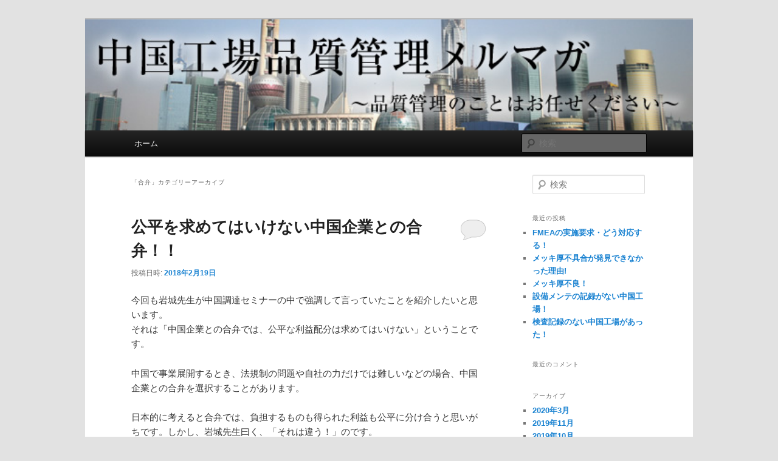

--- FILE ---
content_type: text/html; charset=UTF-8
request_url: http://www.prestoimprove.com/mailmaga2/?cat=37
body_size: 7895
content:
<!DOCTYPE html>
<!--[if IE 6]>
<html id="ie6" lang="ja">
<![endif]-->
<!--[if IE 7]>
<html id="ie7" lang="ja">
<![endif]-->
<!--[if IE 8]>
<html id="ie8" lang="ja">
<![endif]-->
<!--[if !(IE 6) & !(IE 7) & !(IE 8)]><!-->
<html lang="ja">
<!--<![endif]-->
<head>
<meta charset="UTF-8" />
<meta name="viewport" content="width=device-width" />
<title>
合弁 | 中国工場品質管理メルマガ	</title>
<link rel="profile" href="http://gmpg.org/xfn/11" />
<link rel="stylesheet" type="text/css" media="all" href="http://www.prestoimprove.com/mailmaga2/wp-content/themes/twentyeleven/style.css" />
<link rel="pingback" href="http://www.prestoimprove.com/mailmaga2/xmlrpc.php" />
<!--[if lt IE 9]>
<script src="http://www.prestoimprove.com/mailmaga2/wp-content/themes/twentyeleven/js/html5.js" type="text/javascript"></script>
<![endif]-->
<link rel='dns-prefetch' href='//s.w.org' />
<link rel="alternate" type="application/rss+xml" title="中国工場品質管理メルマガ &raquo; フィード" href="http://www.prestoimprove.com/mailmaga2/?feed=rss2" />
<link rel="alternate" type="application/rss+xml" title="中国工場品質管理メルマガ &raquo; コメントフィード" href="http://www.prestoimprove.com/mailmaga2/?feed=comments-rss2" />
<link rel="alternate" type="application/rss+xml" title="中国工場品質管理メルマガ &raquo; 合弁 カテゴリーのフィード" href="http://www.prestoimprove.com/mailmaga2/?feed=rss2&#038;cat=37" />
		<script type="text/javascript">
			window._wpemojiSettings = {"baseUrl":"https:\/\/s.w.org\/images\/core\/emoji\/11\/72x72\/","ext":".png","svgUrl":"https:\/\/s.w.org\/images\/core\/emoji\/11\/svg\/","svgExt":".svg","source":{"concatemoji":"http:\/\/www.prestoimprove.com\/mailmaga2\/wp-includes\/js\/wp-emoji-release.min.js?ver=4.9.26"}};
			!function(e,a,t){var n,r,o,i=a.createElement("canvas"),p=i.getContext&&i.getContext("2d");function s(e,t){var a=String.fromCharCode;p.clearRect(0,0,i.width,i.height),p.fillText(a.apply(this,e),0,0);e=i.toDataURL();return p.clearRect(0,0,i.width,i.height),p.fillText(a.apply(this,t),0,0),e===i.toDataURL()}function c(e){var t=a.createElement("script");t.src=e,t.defer=t.type="text/javascript",a.getElementsByTagName("head")[0].appendChild(t)}for(o=Array("flag","emoji"),t.supports={everything:!0,everythingExceptFlag:!0},r=0;r<o.length;r++)t.supports[o[r]]=function(e){if(!p||!p.fillText)return!1;switch(p.textBaseline="top",p.font="600 32px Arial",e){case"flag":return s([55356,56826,55356,56819],[55356,56826,8203,55356,56819])?!1:!s([55356,57332,56128,56423,56128,56418,56128,56421,56128,56430,56128,56423,56128,56447],[55356,57332,8203,56128,56423,8203,56128,56418,8203,56128,56421,8203,56128,56430,8203,56128,56423,8203,56128,56447]);case"emoji":return!s([55358,56760,9792,65039],[55358,56760,8203,9792,65039])}return!1}(o[r]),t.supports.everything=t.supports.everything&&t.supports[o[r]],"flag"!==o[r]&&(t.supports.everythingExceptFlag=t.supports.everythingExceptFlag&&t.supports[o[r]]);t.supports.everythingExceptFlag=t.supports.everythingExceptFlag&&!t.supports.flag,t.DOMReady=!1,t.readyCallback=function(){t.DOMReady=!0},t.supports.everything||(n=function(){t.readyCallback()},a.addEventListener?(a.addEventListener("DOMContentLoaded",n,!1),e.addEventListener("load",n,!1)):(e.attachEvent("onload",n),a.attachEvent("onreadystatechange",function(){"complete"===a.readyState&&t.readyCallback()})),(n=t.source||{}).concatemoji?c(n.concatemoji):n.wpemoji&&n.twemoji&&(c(n.twemoji),c(n.wpemoji)))}(window,document,window._wpemojiSettings);
		</script>
		<style type="text/css">
img.wp-smiley,
img.emoji {
	display: inline !important;
	border: none !important;
	box-shadow: none !important;
	height: 1em !important;
	width: 1em !important;
	margin: 0 .07em !important;
	vertical-align: -0.1em !important;
	background: none !important;
	padding: 0 !important;
}
</style>
<link rel='stylesheet' id='contact-form-7-css'  href='http://www.prestoimprove.com/mailmaga2/wp-content/plugins/contact-form-7/includes/css/styles.css?ver=5.0.3' type='text/css' media='all' />
<script type='text/javascript' src='http://www.prestoimprove.com/mailmaga2/wp-includes/js/jquery/jquery.js?ver=1.12.4'></script>
<script type='text/javascript' src='http://www.prestoimprove.com/mailmaga2/wp-includes/js/jquery/jquery-migrate.min.js?ver=1.4.1'></script>
<link rel='https://api.w.org/' href='http://www.prestoimprove.com/mailmaga2/index.php?rest_route=/' />
<link rel="EditURI" type="application/rsd+xml" title="RSD" href="http://www.prestoimprove.com/mailmaga2/xmlrpc.php?rsd" />
<link rel="wlwmanifest" type="application/wlwmanifest+xml" href="http://www.prestoimprove.com/mailmaga2/wp-includes/wlwmanifest.xml" /> 
<meta name="generator" content="WordPress 4.9.26" />
<style data-context="foundation-flickity-css">/*! Flickity v2.0.2
http://flickity.metafizzy.co
---------------------------------------------- */.flickity-enabled{position:relative}.flickity-enabled:focus{outline:0}.flickity-viewport{overflow:hidden;position:relative;height:100%}.flickity-slider{position:absolute;width:100%;height:100%}.flickity-enabled.is-draggable{-webkit-tap-highlight-color:transparent;tap-highlight-color:transparent;-webkit-user-select:none;-moz-user-select:none;-ms-user-select:none;user-select:none}.flickity-enabled.is-draggable .flickity-viewport{cursor:move;cursor:-webkit-grab;cursor:grab}.flickity-enabled.is-draggable .flickity-viewport.is-pointer-down{cursor:-webkit-grabbing;cursor:grabbing}.flickity-prev-next-button{position:absolute;top:50%;width:44px;height:44px;border:none;border-radius:50%;background:#fff;background:hsla(0,0%,100%,.75);cursor:pointer;-webkit-transform:translateY(-50%);transform:translateY(-50%)}.flickity-prev-next-button:hover{background:#fff}.flickity-prev-next-button:focus{outline:0;box-shadow:0 0 0 5px #09F}.flickity-prev-next-button:active{opacity:.6}.flickity-prev-next-button.previous{left:10px}.flickity-prev-next-button.next{right:10px}.flickity-rtl .flickity-prev-next-button.previous{left:auto;right:10px}.flickity-rtl .flickity-prev-next-button.next{right:auto;left:10px}.flickity-prev-next-button:disabled{opacity:.3;cursor:auto}.flickity-prev-next-button svg{position:absolute;left:20%;top:20%;width:60%;height:60%}.flickity-prev-next-button .arrow{fill:#333}.flickity-page-dots{position:absolute;width:100%;bottom:-25px;padding:0;margin:0;list-style:none;text-align:center;line-height:1}.flickity-rtl .flickity-page-dots{direction:rtl}.flickity-page-dots .dot{display:inline-block;width:10px;height:10px;margin:0 8px;background:#333;border-radius:50%;opacity:.25;cursor:pointer}.flickity-page-dots .dot.is-selected{opacity:1}</style><style data-context="foundation-slideout-css">.slideout-menu{position:fixed;left:0;top:0;bottom:0;right:auto;z-index:0;width:256px;overflow-y:auto;-webkit-overflow-scrolling:touch;display:none}.slideout-menu.pushit-right{left:auto;right:0}.slideout-panel{position:relative;z-index:1;will-change:transform}.slideout-open,.slideout-open .slideout-panel,.slideout-open body{overflow:hidden}.slideout-open .slideout-menu{display:block}.pushit{display:none}</style>		<style type="text/css">.recentcomments a{display:inline !important;padding:0 !important;margin:0 !important;}</style>
				<style type="text/css" id="twentyeleven-header-css">
				#site-title,
		#site-description {
			position: absolute;
			clip: rect(1px 1px 1px 1px); /* IE6, IE7 */
			clip: rect(1px, 1px, 1px, 1px);
		}
		</style>
	<style>.ios7.web-app-mode.has-fixed header{ background-color: rgba(3,122,221,.88);}</style></head>

<body class="archive category category-37 single-author two-column right-sidebar">
<div id="page" class="hfeed">
	<header id="branding" role="banner">
			<hgroup>
				<h1 id="site-title"><span><a href="http://www.prestoimprove.com/mailmaga2/" rel="home">中国工場品質管理メルマガ</a></span></h1>
				<h2 id="site-description">品質管理のことはお任せください</h2>
			</hgroup>

						<a href="http://www.prestoimprove.com/mailmaga2/">
									<img src="http://www.prestoimprove.com/mailmaga2/wp-content/uploads/2012/07/img_mailmagazine.jpg" width="656" height="120" alt="中国工場品質管理メルマガ" />
							</a>
			
						<div class="only-search with-image">
				<form method="get" id="searchform" action="http://www.prestoimprove.com/mailmaga2/">
		<label for="s" class="assistive-text">検索</label>
		<input type="text" class="field" name="s" id="s" placeholder="検索" />
		<input type="submit" class="submit" name="submit" id="searchsubmit" value="検索" />
	</form>
			</div>
			
			<nav id="access" role="navigation">
				<h3 class="assistive-text">メインメニュー</h3>
								<div class="skip-link"><a class="assistive-text" href="#content">メインコンテンツへ移動</a></div>
									<div class="skip-link"><a class="assistive-text" href="#secondary">サブコンテンツへ移動</a></div>
												<div class="menu"><ul>
<li ><a href="http://www.prestoimprove.com/mailmaga2/">ホーム</a></li></ul></div>
			</nav><!-- #access -->
	</header><!-- #branding -->


	<div id="main">

		<section id="primary">
			<div id="content" role="main">

			
				<header class="page-header">
					<h1 class="page-title">
					「<span>合弁</span>」カテゴリーアーカイブ					</h1>

									</header>

				
								
					
	<article id="post-161" class="post-161 post type-post status-publish format-standard hentry category-32 category-37 tag-38 tag-39">
		<header class="entry-header">
						<h1 class="entry-title"><a href="http://www.prestoimprove.com/mailmaga2/?p=161" rel="bookmark">公平を求めてはいけない中国企業との合弁！！</a></h1>
			
						<div class="entry-meta">
				<span class="sep">投稿日時: </span><a href="http://www.prestoimprove.com/mailmaga2/?p=161" title="8:42 AM" rel="bookmark"><time class="entry-date" datetime="2018-02-19T08:42:52+00:00">2018年2月19日</time></a><span class="by-author"> <span class="sep"> 投稿者: </span> <span class="author vcard"><a class="url fn n" href="http://www.prestoimprove.com/mailmaga2/?author=1" title="nemototakayoshi の投稿をすべて表示" rel="author">nemototakayoshi</a></span></span>			</div><!-- .entry-meta -->
			
						<div class="comments-link">
				<a href="http://www.prestoimprove.com/mailmaga2/?p=161#respond"><span class="leave-reply">返信</span></a>			</div>
					</header><!-- .entry-header -->

				<div class="entry-content">
			<p>今回も岩城先生が中国調達セミナーの中で強調して言っていたことを紹介したいと思います。<br />
それは「中国企業との合弁では、公平な利益配分は求めてはいけない」ということです。</p>
<p>中国で事業展開するとき、法規制の問題や自社の力だけでは難しいなどの場合、中国企業との合弁を選択することがあります。</p>
<p>日本的に考えると合弁では、負担するものも得られた利益も公平に分け合うと思いがちです。しかし、岩城先生曰く、「それは違う！」のです。</p>
<p>実際に合弁で企業活動を始めてみると、どう考えても日本企業の方が負担するものが多くなる。設備、技術、人材等々。</p>
<p>これを受けて日本企業側の言い分は、こうなってしまうのです。<br />
「俺たちがこれだけやっているのだから、お前たちもちゃんとやれよ、仕事しろよ。」</p>
<p>日本企業は合弁の場合、自分たちが流したのと同じだけの汗を相手側にも求めますが、中国企業との合弁ではそれではうまくいかない。</p>
<p>そこに拘ってはいけない。</p>
<p>そうではなくて、自分たち(自社)の利益をどれだけ創り出せるか。<br />
ここに焦点を当てて考えるべきだと岩城先生は言っていました。</p>
<p>参加者の方からいただいたコメントをご紹介します。</p>
<p>参考になった点として、<br />
「不良品を排除するだけでは限界との内容に共感、実感しています」<br />
「ユニクロの実例も伺い、中国でものづくりを継続していくには、現地のスキル向上が必須であることを再認識することができた」</p>
					</div><!-- .entry-content -->
		
		<footer class="entry-meta">
												<span class="cat-links">
			<span class="entry-utility-prep entry-utility-prep-cat-links">カテゴリー:</span> <a href="http://www.prestoimprove.com/mailmaga2/?cat=32" rel="category">中国調達</a>, <a href="http://www.prestoimprove.com/mailmaga2/?cat=37" rel="category">合弁</a>			</span>
															<span class="sep"> | </span>
							<span class="tag-links">
				<span class="entry-utility-prep entry-utility-prep-tag-links">タグ:</span> <a href="http://www.prestoimprove.com/mailmaga2/?tag=%e4%b8%ad%e5%9b%bd%e4%bc%81%e6%a5%ad" rel="tag">中国企業</a>, <a href="http://www.prestoimprove.com/mailmaga2/?tag=%e5%90%88%e5%bc%81" rel="tag">合弁</a>			</span>
						
									<span class="sep"> | </span>
						<span class="comments-link"><a href="http://www.prestoimprove.com/mailmaga2/?p=161#respond"><span class="leave-reply">コメントを残す</span></a></span>
			
					</footer><!-- .entry-meta -->
	</article><!-- #post-161 -->

				
				
			
			</div><!-- #content -->
		</section><!-- #primary -->

		<div id="secondary" class="widget-area" role="complementary">
			<aside id="search-2" class="widget widget_search">	<form method="get" id="searchform" action="http://www.prestoimprove.com/mailmaga2/">
		<label for="s" class="assistive-text">検索</label>
		<input type="text" class="field" name="s" id="s" placeholder="検索" />
		<input type="submit" class="submit" name="submit" id="searchsubmit" value="検索" />
	</form>
</aside>		<aside id="recent-posts-2" class="widget widget_recent_entries">		<h3 class="widget-title">最近の投稿</h3>		<ul>
											<li>
					<a href="http://www.prestoimprove.com/mailmaga2/?p=335">FMEAの実施要求・どう対応する！</a>
									</li>
											<li>
					<a href="http://www.prestoimprove.com/mailmaga2/?p=332">メッキ厚不具合が発見できなかった理由!</a>
									</li>
											<li>
					<a href="http://www.prestoimprove.com/mailmaga2/?p=328">メッキ厚不良！</a>
									</li>
											<li>
					<a href="http://www.prestoimprove.com/mailmaga2/?p=325">設備メンテの記録がない中国工場！</a>
									</li>
											<li>
					<a href="http://www.prestoimprove.com/mailmaga2/?p=323">検査記録のない中国工場があった！</a>
									</li>
					</ul>
		</aside><aside id="recent-comments-2" class="widget widget_recent_comments"><h3 class="widget-title">最近のコメント</h3><ul id="recentcomments"></ul></aside><aside id="archives-2" class="widget widget_archive"><h3 class="widget-title">アーカイブ</h3>		<ul>
			<li><a href='http://www.prestoimprove.com/mailmaga2/?m=202003'>2020年3月</a></li>
	<li><a href='http://www.prestoimprove.com/mailmaga2/?m=201911'>2019年11月</a></li>
	<li><a href='http://www.prestoimprove.com/mailmaga2/?m=201910'>2019年10月</a></li>
	<li><a href='http://www.prestoimprove.com/mailmaga2/?m=201909'>2019年9月</a></li>
	<li><a href='http://www.prestoimprove.com/mailmaga2/?m=201908'>2019年8月</a></li>
	<li><a href='http://www.prestoimprove.com/mailmaga2/?m=201907'>2019年7月</a></li>
	<li><a href='http://www.prestoimprove.com/mailmaga2/?m=201905'>2019年5月</a></li>
	<li><a href='http://www.prestoimprove.com/mailmaga2/?m=201904'>2019年4月</a></li>
	<li><a href='http://www.prestoimprove.com/mailmaga2/?m=201903'>2019年3月</a></li>
	<li><a href='http://www.prestoimprove.com/mailmaga2/?m=201902'>2019年2月</a></li>
	<li><a href='http://www.prestoimprove.com/mailmaga2/?m=201901'>2019年1月</a></li>
	<li><a href='http://www.prestoimprove.com/mailmaga2/?m=201812'>2018年12月</a></li>
	<li><a href='http://www.prestoimprove.com/mailmaga2/?m=201811'>2018年11月</a></li>
	<li><a href='http://www.prestoimprove.com/mailmaga2/?m=201810'>2018年10月</a></li>
	<li><a href='http://www.prestoimprove.com/mailmaga2/?m=201809'>2018年9月</a></li>
	<li><a href='http://www.prestoimprove.com/mailmaga2/?m=201808'>2018年8月</a></li>
	<li><a href='http://www.prestoimprove.com/mailmaga2/?m=201807'>2018年7月</a></li>
	<li><a href='http://www.prestoimprove.com/mailmaga2/?m=201806'>2018年6月</a></li>
	<li><a href='http://www.prestoimprove.com/mailmaga2/?m=201805'>2018年5月</a></li>
	<li><a href='http://www.prestoimprove.com/mailmaga2/?m=201804'>2018年4月</a></li>
	<li><a href='http://www.prestoimprove.com/mailmaga2/?m=201803'>2018年3月</a></li>
	<li><a href='http://www.prestoimprove.com/mailmaga2/?m=201802'>2018年2月</a></li>
	<li><a href='http://www.prestoimprove.com/mailmaga2/?m=201801'>2018年1月</a></li>
	<li><a href='http://www.prestoimprove.com/mailmaga2/?m=201712'>2017年12月</a></li>
	<li><a href='http://www.prestoimprove.com/mailmaga2/?m=201711'>2017年11月</a></li>
	<li><a href='http://www.prestoimprove.com/mailmaga2/?m=201705'>2017年5月</a></li>
	<li><a href='http://www.prestoimprove.com/mailmaga2/?m=201408'>2014年8月</a></li>
	<li><a href='http://www.prestoimprove.com/mailmaga2/?m=201405'>2014年5月</a></li>
	<li><a href='http://www.prestoimprove.com/mailmaga2/?m=201312'>2013年12月</a></li>
	<li><a href='http://www.prestoimprove.com/mailmaga2/?m=201308'>2013年8月</a></li>
	<li><a href='http://www.prestoimprove.com/mailmaga2/?m=201306'>2013年6月</a></li>
	<li><a href='http://www.prestoimprove.com/mailmaga2/?m=201304'>2013年4月</a></li>
	<li><a href='http://www.prestoimprove.com/mailmaga2/?m=201303'>2013年3月</a></li>
	<li><a href='http://www.prestoimprove.com/mailmaga2/?m=201302'>2013年2月</a></li>
	<li><a href='http://www.prestoimprove.com/mailmaga2/?m=201301'>2013年1月</a></li>
	<li><a href='http://www.prestoimprove.com/mailmaga2/?m=201212'>2012年12月</a></li>
	<li><a href='http://www.prestoimprove.com/mailmaga2/?m=201211'>2012年11月</a></li>
	<li><a href='http://www.prestoimprove.com/mailmaga2/?m=201210'>2012年10月</a></li>
	<li><a href='http://www.prestoimprove.com/mailmaga2/?m=201209'>2012年9月</a></li>
	<li><a href='http://www.prestoimprove.com/mailmaga2/?m=201208'>2012年8月</a></li>
	<li><a href='http://www.prestoimprove.com/mailmaga2/?m=201207'>2012年7月</a></li>
		</ul>
		</aside><aside id="categories-2" class="widget widget_categories"><h3 class="widget-title">カテゴリー</h3>		<ul>
	<li class="cat-item cat-item-100"><a href="http://www.prestoimprove.com/mailmaga2/?cat=100" >4M管理</a>
</li>
	<li class="cat-item cat-item-16"><a href="http://www.prestoimprove.com/mailmaga2/?cat=16" >5S</a>
</li>
	<li class="cat-item cat-item-221"><a href="http://www.prestoimprove.com/mailmaga2/?cat=221" >FMEA</a>
</li>
	<li class="cat-item cat-item-165"><a href="http://www.prestoimprove.com/mailmaga2/?cat=165" >コスト優先で購入</a>
</li>
	<li class="cat-item cat-item-80"><a href="http://www.prestoimprove.com/mailmaga2/?cat=80" >トヨタ生産方式</a>
</li>
	<li class="cat-item cat-item-146"><a href="http://www.prestoimprove.com/mailmaga2/?cat=146" >パレート図</a>
</li>
	<li class="cat-item cat-item-212"><a href="http://www.prestoimprove.com/mailmaga2/?cat=212" >メッキ不良</a>
</li>
	<li class="cat-item cat-item-6"><a href="http://www.prestoimprove.com/mailmaga2/?cat=6" >不具合対策</a>
</li>
	<li class="cat-item cat-item-8"><a href="http://www.prestoimprove.com/mailmaga2/?cat=8" >不良品の処置</a>
</li>
	<li class="cat-item cat-item-195"><a href="http://www.prestoimprove.com/mailmaga2/?cat=195" >不良発生の可能性</a>
</li>
	<li class="cat-item cat-item-11"><a href="http://www.prestoimprove.com/mailmaga2/?cat=11" >中国人スタッフ</a>
</li>
	<li class="cat-item cat-item-20"><a href="http://www.prestoimprove.com/mailmaga2/?cat=20" >中国人作業者</a>
</li>
	<li class="cat-item cat-item-5"><a href="http://www.prestoimprove.com/mailmaga2/?cat=5" >中国人気質</a>
</li>
	<li class="cat-item cat-item-42"><a href="http://www.prestoimprove.com/mailmaga2/?cat=42" >中国企業の品質</a>
</li>
	<li class="cat-item cat-item-172"><a href="http://www.prestoimprove.com/mailmaga2/?cat=172" >中国工場</a>
</li>
	<li class="cat-item cat-item-168"><a href="http://www.prestoimprove.com/mailmaga2/?cat=168" >中国製設備の購入時チェックポイント</a>
</li>
	<li class="cat-item cat-item-32"><a href="http://www.prestoimprove.com/mailmaga2/?cat=32" >中国調達</a>
</li>
	<li class="cat-item cat-item-15"><a href="http://www.prestoimprove.com/mailmaga2/?cat=15" >中国進出時の品質問題</a>
</li>
	<li class="cat-item cat-item-27"><a href="http://www.prestoimprove.com/mailmaga2/?cat=27" >中国食品工場</a>
</li>
	<li class="cat-item cat-item-108"><a href="http://www.prestoimprove.com/mailmaga2/?cat=108" >人ではなく仕組み</a>
</li>
	<li class="cat-item cat-item-24"><a href="http://www.prestoimprove.com/mailmaga2/?cat=24" >人員削減</a>
</li>
	<li class="cat-item cat-item-173"><a href="http://www.prestoimprove.com/mailmaga2/?cat=173" >人材マネジメント</a>
</li>
	<li class="cat-item cat-item-123"><a href="http://www.prestoimprove.com/mailmaga2/?cat=123" >仕入先管理</a>
</li>
	<li class="cat-item cat-item-43"><a href="http://www.prestoimprove.com/mailmaga2/?cat=43" >作業の機械化</a>
</li>
	<li class="cat-item cat-item-25"><a href="http://www.prestoimprove.com/mailmaga2/?cat=25" >作業指導書</a>
</li>
	<li class="cat-item cat-item-33"><a href="http://www.prestoimprove.com/mailmaga2/?cat=33" >作業改善</a>
</li>
	<li class="cat-item cat-item-7"><a href="http://www.prestoimprove.com/mailmaga2/?cat=7" >作業標準</a>
</li>
	<li class="cat-item cat-item-112"><a href="http://www.prestoimprove.com/mailmaga2/?cat=112" >作業者の意識</a>
</li>
	<li class="cat-item cat-item-73"><a href="http://www.prestoimprove.com/mailmaga2/?cat=73" >元農民</a>
</li>
	<li class="cat-item cat-item-17"><a href="http://www.prestoimprove.com/mailmaga2/?cat=17" >先入れ先出し</a>
</li>
	<li class="cat-item cat-item-86"><a href="http://www.prestoimprove.com/mailmaga2/?cat=86" >全数検査</a>
</li>
	<li class="cat-item cat-item-183"><a href="http://www.prestoimprove.com/mailmaga2/?cat=183" >出来高制給与</a>
</li>
	<li class="cat-item cat-item-115"><a href="http://www.prestoimprove.com/mailmaga2/?cat=115" >労災事故</a>
</li>
	<li class="cat-item cat-item-154"><a href="http://www.prestoimprove.com/mailmaga2/?cat=154" >原因究明</a>
</li>
	<li class="cat-item cat-item-217"><a href="http://www.prestoimprove.com/mailmaga2/?cat=217" >受入検査</a>
</li>
	<li class="cat-item cat-item-37 current-cat"><a href="http://www.prestoimprove.com/mailmaga2/?cat=37" >合弁</a>
</li>
	<li class="cat-item cat-item-103"><a href="http://www.prestoimprove.com/mailmaga2/?cat=103" >品管部の役割</a>
</li>
	<li class="cat-item cat-item-124"><a href="http://www.prestoimprove.com/mailmaga2/?cat=124" >品質</a>
</li>
	<li class="cat-item cat-item-85"><a href="http://www.prestoimprove.com/mailmaga2/?cat=85" >品質保証</a>
</li>
	<li class="cat-item cat-item-145"><a href="http://www.prestoimprove.com/mailmaga2/?cat=145" >品質改善</a>
</li>
	<li class="cat-item cat-item-92"><a href="http://www.prestoimprove.com/mailmaga2/?cat=92" >品質管理</a>
</li>
	<li class="cat-item cat-item-156"><a href="http://www.prestoimprove.com/mailmaga2/?cat=156" >問題点抽出</a>
</li>
	<li class="cat-item cat-item-190"><a href="http://www.prestoimprove.com/mailmaga2/?cat=190" >図面基準</a>
</li>
	<li class="cat-item cat-item-47"><a href="http://www.prestoimprove.com/mailmaga2/?cat=47" >地域差</a>
</li>
	<li class="cat-item cat-item-4"><a href="http://www.prestoimprove.com/mailmaga2/?cat=4" >変化点調査</a>
</li>
	<li class="cat-item cat-item-97"><a href="http://www.prestoimprove.com/mailmaga2/?cat=97" >変更管理</a>
</li>
	<li class="cat-item cat-item-52"><a href="http://www.prestoimprove.com/mailmaga2/?cat=52" >外観検査</a>
</li>
	<li class="cat-item cat-item-94"><a href="http://www.prestoimprove.com/mailmaga2/?cat=94" >外観検査</a>
</li>
	<li class="cat-item cat-item-13"><a href="http://www.prestoimprove.com/mailmaga2/?cat=13" >寸法保証</a>
</li>
	<li class="cat-item cat-item-29"><a href="http://www.prestoimprove.com/mailmaga2/?cat=29" >対策効果の確認</a>
</li>
	<li class="cat-item cat-item-107"><a href="http://www.prestoimprove.com/mailmaga2/?cat=107" >工場管理</a>
</li>
	<li class="cat-item cat-item-12"><a href="http://www.prestoimprove.com/mailmaga2/?cat=12" >工程管理</a>
</li>
	<li class="cat-item cat-item-10"><a href="http://www.prestoimprove.com/mailmaga2/?cat=10" >従業員教育</a>
</li>
	<li class="cat-item cat-item-45"><a href="http://www.prestoimprove.com/mailmaga2/?cat=45" >手直し</a>
</li>
	<li class="cat-item cat-item-46"><a href="http://www.prestoimprove.com/mailmaga2/?cat=46" >抜き取り検査</a>
</li>
	<li class="cat-item cat-item-87"><a href="http://www.prestoimprove.com/mailmaga2/?cat=87" >抜取検査</a>
</li>
	<li class="cat-item cat-item-55"><a href="http://www.prestoimprove.com/mailmaga2/?cat=55" >指示内容の実施確認</a>
</li>
	<li class="cat-item cat-item-21"><a href="http://www.prestoimprove.com/mailmaga2/?cat=21" >摩耗管理</a>
</li>
	<li class="cat-item cat-item-159"><a href="http://www.prestoimprove.com/mailmaga2/?cat=159" >改善の進め方</a>
</li>
	<li class="cat-item cat-item-9"><a href="http://www.prestoimprove.com/mailmaga2/?cat=9" >改善の順序</a>
</li>
	<li class="cat-item cat-item-177"><a href="http://www.prestoimprove.com/mailmaga2/?cat=177" >改善の順序</a>
</li>
	<li class="cat-item cat-item-18"><a href="http://www.prestoimprove.com/mailmaga2/?cat=18" >新年会</a>
</li>
	<li class="cat-item cat-item-34"><a href="http://www.prestoimprove.com/mailmaga2/?cat=34" >新規調達先選定</a>
</li>
	<li class="cat-item cat-item-1"><a href="http://www.prestoimprove.com/mailmaga2/?cat=1" >未分類</a>
</li>
	<li class="cat-item cat-item-181"><a href="http://www.prestoimprove.com/mailmaga2/?cat=181" >検査機器</a>
</li>
	<li class="cat-item cat-item-205"><a href="http://www.prestoimprove.com/mailmaga2/?cat=205" >検査記録</a>
</li>
	<li class="cat-item cat-item-91"><a href="http://www.prestoimprove.com/mailmaga2/?cat=91" >溶接</a>
</li>
	<li class="cat-item cat-item-3"><a href="http://www.prestoimprove.com/mailmaga2/?cat=3" >生産の3要素での品質問題</a>
</li>
	<li class="cat-item cat-item-186"><a href="http://www.prestoimprove.com/mailmaga2/?cat=186" >生産可否基準</a>
</li>
	<li class="cat-item cat-item-26"><a href="http://www.prestoimprove.com/mailmaga2/?cat=26" >異常感知</a>
</li>
	<li class="cat-item cat-item-22"><a href="http://www.prestoimprove.com/mailmaga2/?cat=22" >異物混入－鳥の羽</a>
</li>
	<li class="cat-item cat-item-141"><a href="http://www.prestoimprove.com/mailmaga2/?cat=141" >管理する理由</a>
</li>
	<li class="cat-item cat-item-138"><a href="http://www.prestoimprove.com/mailmaga2/?cat=138" >管理者の役割</a>
</li>
	<li class="cat-item cat-item-126"><a href="http://www.prestoimprove.com/mailmaga2/?cat=126" >色による管理</a>
</li>
	<li class="cat-item cat-item-19"><a href="http://www.prestoimprove.com/mailmaga2/?cat=19" >規格緩和</a>
</li>
	<li class="cat-item cat-item-208"><a href="http://www.prestoimprove.com/mailmaga2/?cat=208" >設備メンテナンス</a>
</li>
	<li class="cat-item cat-item-76"><a href="http://www.prestoimprove.com/mailmaga2/?cat=76" >設備管理</a>
</li>
	<li class="cat-item cat-item-65"><a href="http://www.prestoimprove.com/mailmaga2/?cat=65" >設計検証</a>
</li>
	<li class="cat-item cat-item-161"><a href="http://www.prestoimprove.com/mailmaga2/?cat=161" >評価方法</a>
</li>
	<li class="cat-item cat-item-14"><a href="http://www.prestoimprove.com/mailmaga2/?cat=14" >退職の理由</a>
</li>
	<li class="cat-item cat-item-60"><a href="http://www.prestoimprove.com/mailmaga2/?cat=60" >通訳の使い方</a>
</li>
	<li class="cat-item cat-item-44"><a href="http://www.prestoimprove.com/mailmaga2/?cat=44" >部門責任者の採用面接</a>
</li>
	<li class="cat-item cat-item-64"><a href="http://www.prestoimprove.com/mailmaga2/?cat=64" >開発設計</a>
</li>
	<li class="cat-item cat-item-28"><a href="http://www.prestoimprove.com/mailmaga2/?cat=28" >顧客対応</a>
</li>
	<li class="cat-item cat-item-23"><a href="http://www.prestoimprove.com/mailmaga2/?cat=23" >顧客工場監査</a>
</li>
	<li class="cat-item cat-item-151"><a href="http://www.prestoimprove.com/mailmaga2/?cat=151" >４Ｍ分析</a>
</li>
		</ul>
</aside><aside id="linkcat-2" class="widget widget_links"><h3 class="widget-title">ブログロール</h3>
	<ul class='xoxo blogroll'>
<li><a href="http://www.prestoimprove.com/index.html" title="中国工場の品質管理や中国取引先の品質改善指導を支援しているサイトです。">TOPページへ</a></li>

	</ul>
</aside>
<aside id="meta-2" class="widget widget_meta"><h3 class="widget-title">メタ情報</h3>			<ul>
						<li><a href="http://www.prestoimprove.com/mailmaga2/login_20398">ログイン</a></li>
			<li><a href="http://www.prestoimprove.com/mailmaga2/?feed=rss2">投稿の <abbr title="Really Simple Syndication">RSS</abbr></a></li>
			<li><a href="http://www.prestoimprove.com/mailmaga2/?feed=comments-rss2">コメントの <abbr title="Really Simple Syndication">RSS</abbr></a></li>
			<li><a href="https://ja.wordpress.org/" title="Powered by WordPress, state-of-the-art semantic personal publishing platform.">WordPress.org</a></li>			</ul>
			</aside>		</div><!-- #secondary .widget-area -->

	</div><!-- #main -->

	<footer id="colophon" role="contentinfo">

			

			<div id="site-generator">
												<a href="https://ja.wordpress.org/" class="imprint" title="セマンティックなパブリッシングツール">
					Proudly powered by WordPress				</a>
			</div>
	</footer><!-- #colophon -->
</div><!-- #page -->

<!-- Powered by WPtouch: 4.3.28 --><script type='text/javascript'>
/* <![CDATA[ */
var wpcf7 = {"apiSettings":{"root":"http:\/\/www.prestoimprove.com\/mailmaga2\/index.php?rest_route=\/contact-form-7\/v1","namespace":"contact-form-7\/v1"},"recaptcha":{"messages":{"empty":"\u3042\u306a\u305f\u304c\u30ed\u30dc\u30c3\u30c8\u3067\u306f\u306a\u3044\u3053\u3068\u3092\u8a3c\u660e\u3057\u3066\u304f\u3060\u3055\u3044\u3002"}}};
/* ]]> */
</script>
<script type='text/javascript' src='http://www.prestoimprove.com/mailmaga2/wp-content/plugins/contact-form-7/includes/js/scripts.js?ver=5.0.3'></script>
<script type='text/javascript' src='http://www.prestoimprove.com/mailmaga2/wp-includes/js/wp-embed.min.js?ver=4.9.26'></script>

</body>
</html>
